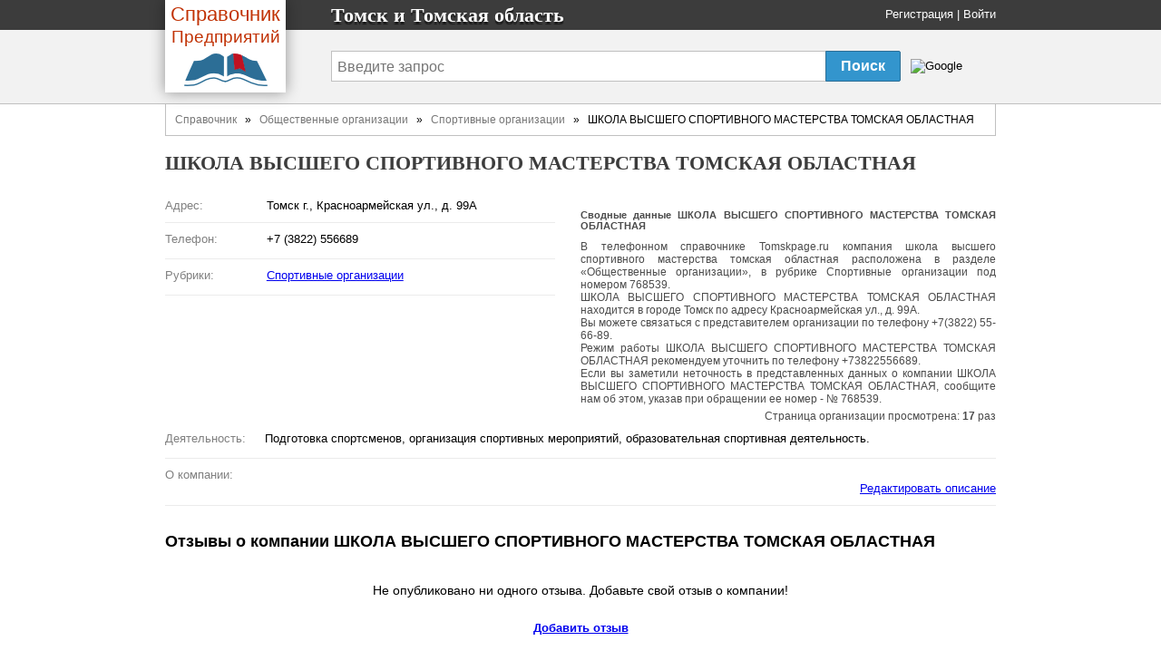

--- FILE ---
content_type: text/html
request_url: https://tomskpage.ru/firms/768539-shkola-vyisshego-sportivnogo-masterstva-tomskaya-oblastnaya
body_size: 6215
content:
<!DOCTYPE html>
<html>
<head>
  <title>
    ШКОЛА ВЫСШЕГО СПОРТИВНОГО МАСТЕРСТВА ТОМСКАЯ ОБЛАСТНАЯ - Томск и Томская область
  </title>

  <meta http-equiv="content-type" content="text/html; charset=utf-8" />
  <link href="/assets/favicon.ico" rel="shortcut icon" type="image/vnd.microsoft.icon" />
  <meta name='Description' content='Сфера деятельности ШКОЛА ВЫСШЕГО СПОРТИВНОГО МАСТЕРСТВА ТОМСКАЯ ОБЛАСТНАЯ это Спортивные организации, организация находится по адресу Томск г., Красноармейская ул., д. 99А. Посмотреть карту, отзывы, телефоны.'>
  <link href="/assets/application-46f290e5edcfcd89bce9d33951b97434.css" media="all" rel="stylesheet" type="text/css" />
  <script src="/assets/application-48c9a5ae2db81a00ceff3b8db3581833.js" type="text/javascript"></script>
  <script>window.yaContextCb = window.yaContextCb || []</script>
<script src="https://yandex.ru/ads/system/context.js" async></script>

  <meta content="authenticity_token" name="csrf-param" />
<meta content="sHD6Z/LOjiqEP3cMmQ26ZBBT8QbJrw7QztsjSTr/lUA=" name="csrf-token" />
</head>
<body onload="">
<div><div><span class='chatta'>
<div>    <div class='name'>
<div class='fixed_width'>
<div class='logo-book'>
<a href="/" class="transp"><div class='logo-book__name'>
<span class='logo-book-first-word'>Справочник</span>
Предприятий
</div>
<img alt="Телефонный справочник предприятий города Томск" class="logo-book__img" src="/assets/logo-b0e4c1e9ac4527ec394e38693a519d9d.png" />
</a></div>
<p>
Томск и  Томская область
</p>
<div class='login_panel'>
<div id="toppanel" style=''>
  <noindex>
  <a href="/signup" rel="nofollow">Регистрация</a> |
  <a href="/login" rel="nofollow">Войти</a>
  <script type="text/javascript">login_panel_swap('#toppanel');</script>
  </noindex>
</div>
</div>
</div>
</div>
<div class='search_row '>
<div class='fixed_width'>
<div class='vertical_middle'>
<style type="text/css">
  @import url(https://www.google.com/cse/api/branding.css);
</style>
<form id="cse-search-box" action="/search">
  <table id="sform">
    <tr>
      <td>
        <input type="hidden" name="cx" value="partner-pub-5016794181354502:2314194473" />
        <input type="hidden" name="cof" value="FORID:10" />
        <input type="hidden" name="ie" value="UTF-8" />

        <input id="query" type="text" name="q" placeholder="Введите запрос" />

      </td>
      <td id="srch">
        <input id="sub_query" type="submit" value="Поиск" name="sa">
      </td>
      <td id="gbrand">
        <img src="https://www.google.com/cse/images/google_custom_search_smnar.gif" alt="Google" />
      </td>
    </tr>
  </table>
</form>

</div>
</div>
</div>

</div></span>
    <div id="doc4">
<span class='rhagodia'>
<span class='pyralidid'>
          <div id="bd">
              <div class='breadcrumbs-v1'><a href="/">Справочник</a>&nbsp&nbsp » &nbsp&nbsp<a href="/br7043-obschestvennyie-organizatsii">Общественные организации</a>&nbsp&nbsp » &nbsp&nbsp<a href="/rb70620-sportivnyie-organizatsii">Спортивные организации</a>&nbsp&nbsp » &nbsp&nbspШКОЛА ВЫСШЕГО СПОРТИВНОГО МАСТЕРСТВА ТОМСКАЯ ОБЛАСТНАЯ</div>

            <div class='header-name'>
  <h1 class='height_middle'>
    ШКОЛА ВЫСШЕГО СПОРТИВНОГО МАСТЕРСТВА ТОМСКАЯ ОБЛАСТНАЯ
  </h1>
</div>


            <div id='main-content'>
              <div id="error_div_id" class="flash error message"></div>
              <div id="notice_div_id" class="flash notice message"></div>
              <script type="text/javascript">init_flash();</script>

              <index>
                
<div class="ad-block">
  
</div>

<table id='firm_info' itemtype="http://schema.org/LocalBusiness" itemscope="">
<tr>
<td class='firm_lft'>


  <dl class="firm_data">

    <dt>Адрес:</dt>
    <dd itemprop="address" itemscope="" itemtype="http://schema.org/PostalAddress">
      <span itemprop="streetAddress" >Томск г., Красноармейская ул., д. 99А</span>
      
    </dd>
    <hr>

    <dt>Телефон:</dt>
    <dd>
          <li style="list-style-type: none;">
            <span itemprop="telephone">+7 (3822) 556689</span>
            
          </li>
    </dd>
    <hr>



    <dt>Рубрики:</dt>
    <dd>
      <ul>
            <li><a href="/rb70620-sportivnyie-organizatsii">Спортивные организации</a></li>
      </ul>
    </dd>
    <hr>

  </dl>

</td>
<td id='map_holder'>

  <div class='subinfo jf'>
  <h2>Сводные данные ШКОЛА ВЫСШЕГО СПОРТИВНОГО МАСТЕРСТВА ТОМСКАЯ ОБЛАСТНАЯ</h2>
  <div itemprop="description">
    <p>
      В телефонном справочнике Tomskpage.ru компания школа высшего спортивного мастерства томская областная расположена в разделе 
      &laquo;Общественные организации&raquo;,
        в рубрике Спортивные организации
      под номером 768539.
    </p>

    <p>
      
      ШКОЛА ВЫСШЕГО СПОРТИВНОГО МАСТЕРСТВА ТОМСКАЯ ОБЛАСТНАЯ находится в городе Томск
       по адресу Красноармейская ул., д. 99А.
      
      
    </p>

    <p>
      Вы можете связаться с представителем организации по телефону +7(3822) 55-66-89.
    </p>
      <p>
        Режим работы ШКОЛА ВЫСШЕГО СПОРТИВНОГО МАСТЕРСТВА ТОМСКАЯ ОБЛАСТНАЯ рекомендуем уточнить по телефону +73822556689.
      </p>
    <p>
      Если вы заметили неточность в представленных данных о компании ШКОЛА ВЫСШЕГО СПОРТИВНОГО МАСТЕРСТВА ТОМСКАЯ ОБЛАСТНАЯ,
      сообщите нам об этом, указав при обращении ее номер - № 768539.
    </p>
  </div>
  <div title='Счетчик обновляется раз в день' class="margin-top-5 align-right"> Cтраница организации просмотрена: <b>17</b> раз </div>
</div>


</td>
</tr>

<tr>
  <td colspan='2'>
    <dl class='firm_data fd_width'>
      <dt>Деятельность:</dt>
      <dd>
        <ul>
              <li>Подготовка спортсменов, организация спортивных мероприятий, образовательная спортивная деятельность.</li>
        </ul>
      </dd>
       <hr>
      <dt>О компании:</dt>
      <dd>
        

        <noindex>
          <div id="desc-editor" style="position: fixed; opacity: 1; z-index: 11000; top: 100px;"></div>
          <a href="javascript:void(0)" id="desc-edit" rel='nofollow'>Редактировать описание</a>
          <script>
              $(function() {
                $('#desc-editor').jqm({ajax: '/firms/768539-shkola-vyisshego-sportivnogo-masterstva-tomskaya-oblastnaya/content_editor', trigger: '#desc-edit'});
              });
          </script>
        </noindex>
      </dd>
      <hr>
    </dl>
  </td>
</tr>

<tr>
  <td colspan='2' class='reviews'>
    <script type="text/javascript">
  //<![CDATA[
  jQuery(function($) {
    $("#review-toggle-link")
        .bind("ajax:success", function(event, data, status, xhr) {
          $("#reviewform").html(data);
          $('#reviewform').toggle('blind',{},700);
          //$('#review-toggle').html('');
        })
        .bind("ajax:error", function (xhr, status, error) {
          alert(status);
          alert(error);
        })
        .bind("ajax:beforeSend", function() {
          $("#review-toggle").detach(); // Or it will be removed BEFORE it can call success event
          $('#review-toggle').html('<img src=\"/assets/ajax.gif\" alt=\"Идет загрузка...\" />');
        })
  });
  //]]>
</script>
<h2>Отзывы о компании <span itemprop="name">ШКОЛА ВЫСШЕГО СПОРТИВНОГО МАСТЕРСТВА ТОМСКАЯ ОБЛАСТНАЯ</span></h2>
<div id="review-container">
    <div id='noreviews'>
    Не опубликовано ни одного отзыва. Добавьте свой отзыв о компании!
  </div>

</div>

<div style='clear:both'>
  <div id="review-toggle">
    <noindex>
    <a href="/firm_reviews/new?firm_id=768539" data-method="get" data-remote="true" id="review-toggle-link" rel="nofollow">Добавить отзыв</a>
    </noindex>
  </div>
  <div id="review-message"></div>
  <div id='reviewform' style='display:none'></div>
</div>
  </td>
</tr>

  <tr class='near_firms'>
  <td colspan='2'>
    В рубрике "Спортивные организации" также находятся следующие организации:<br />
  </td>
</tr>
  <tr class='near_firms'>
      <td class='near_firm_data' style='width:50%'>
        <a href="/firms/770349-3-detskaya-sportivnaya-shkola"># 3 ДЕТСКАЯ СПОРТИВНАЯ ШКОЛА</a>
        <br />
        Адрес: Томск г., Красноармейская ул., д. 69
      </td>
      <td class='near_firm_data' style='width:50%'>
        <a href="/firms/770350-fakel-mkdts">FАКЕЛ МКДЦ</a>
        <br />
        Адрес: Томск г., Красноармейская ул., д. 120
      </td>
  </tr>
</tr>
  <tr class='near_firms'>
      <td class='near_firm_data' style='width:50%'>
        <a href="/firms/770348-veter-klub-ekstremalnyih-vidov-sporta">ВЕТЕР КЛУБ ЭКСТРЕМАЛЬНЫХ ВИДОВ СПОРТА</a>
        <br />
        Адрес: Томск г., 30 лет Победы ул., д. 3
      </td>
      <td class='near_firm_data' style='width:50%'>
        <a href="/firms/770351-vihr-klub-lyubiteley-ryibalki">ВИХРЬ КЛУБ ЛЮБИТЕЛЕЙ РЫБАЛКИ</a>
        <br />
        Адрес: Томск г., д. 109, Московский Тракт
      </td>
  </tr>
</tr>
  <tr class='near_firms'>
      <td class='near_firm_data' style='width:50%'>
        <a href="/firms/770352-vostok-infrasportivno-ozdorovitelnyiy-kompleks-oao-vostokgazprom">ВОСТОК-ИНФРАСПОРТИВНО-ОЗДОРОВИТЕЛЬНЫЙ КОМПЛЕКС ОАО ВОСТОКГАЗПРОМ</a>
        <br />
        Адрес: Томск г., Белинского ул., д. 60/1
      </td>
      <td class='near_firm_data' style='width:50%'>
        <a href="/firms/770353-garmoniya-sportivnyiy-klub">ГАРМОНИЯ СПОРТИВНЫЙ КЛУБ</a>
        <br />
        Адрес: Томск г., Ленина просп., д. 36
      </td>
  </tr>
</tr>
  <tr class='near_firms'>
      <td class='near_firm_data' style='width:50%'>
        <a href="/firms/768910-dinamo-sportivnoe-obschestvo">ДИНАМО СПОРТИВНОЕ ОБЩЕСТВО</a>
        <br />
        Адрес: Томск г., Ленина просп., д. 42/2
      </td>
      <td class='near_firm_data' style='width:50%'>
        <a href="/firms/770354-edinoborstv-sportivnyiy-klub">ЕДИНОБОРСТВ СПОРТИВНЫЙ КЛУБ</a>
        <br />
        Адрес: Томск г., 79-й Гвардейской Дивизии ул., д. 10/3
      </td>
  </tr>
</tr>
  <tr class='near_firms'>
      <td class='near_firm_data' style='width:50%'>
        <a href="/firms/770355-karting-klub-tsentr-aktivnogo-otdyiha">КАРТИНГ КЛУБ ЦЕНТР АКТИВНОГО ОТДЫХА</a>
        <br />
        Адрес: Томск г., Хромовка пос.
      </td>
      <td class='near_firm_data' style='width:50%'>
        <a href="/firms/768911-oblastnaya-federatsiya-futbola">ОБЛАСТНАЯ ФЕДЕРАЦИЯ ФУТБОЛА</a>
        <br />
        Адрес: Томск г., Белинского ул., д. 15/1
      </td>
  </tr>
</tr>
  <tr class='near_firms'>
      <td class='near_firm_data' style='width:50%'>
        <a href="/firms/770356-olimpik-tk-tvs">ОЛИМПИК ТК ТВС</a>
        <br />
        Адрес: Томск г., Ленина просп., д. 140
      </td>
      <td class='near_firm_data' style='width:50%'>
        <a href="/firms/770357-samson-sportivnyiy-klub">САМСОН СПОРТИВНЫЙ КЛУБ</a>
        <br />
        Адрес: Томск г., Ленина просп., д. 42/2
      </td>
  </tr>
</tr>
  <tr class='near_firms'>
      <td class='near_firm_data' style='width:50%'>
        <a href="/firms/770358-sibirskaya-tennisnaya-akademiya">СИБИРСКАЯ ТЕННИСНАЯ АКАДЕМИЯ</a>
        <br />
        Адрес: Томск г., Фрунзе просп., д. 11
      </td>
      <td class='near_firm_data' style='width:50%'>
        <a href="/firms/768912-sibirskiy-tennisnyiy-tsentr-tomskoe-regionalnoe-otdelenie">СИБИРСКИЙ ТЕННИСНЫЙ ЦЕНТР ТОМСКОЕ РЕГИОНАЛЬНОЕ ОТДЕЛЕНИЕ</a>
        <br />
        Адрес: Томск г., Фрунзе просп., д. 11
      </td>
  </tr>
</tr>
  <tr class='near_firms'>
      <td class='near_firm_data' style='width:50%'>
        <a href="/firms/768913-skat-tsentr-podvodnogo-sporta-tgu">СКАТ ЦЕНТР ПОДВОДНОГО СПОРТА ТГУ</a>
        <br />
        Адрес: Томск г., Ленина просп., д. 36
      </td>
      <td class='near_firm_data' style='width:50%'>
        <a href="/firms/770359-sport-servis-tsentr">СПОРТ СЕРВИС-ЦЕНТР</a>
        <br />
        Адрес: Томск г., Фрунзе просп., д. 119Д
      </td>
  </tr>
</tr>
  <tr class='near_firms'>
      <td class='near_firm_data' style='width:50%'>
        <a href="/firms/770360-tay-yan-klub-traditsionnyih-vidov-yogi-i-boevyih-iskusstv">ТАЙ-ЯН КЛУБ ТРАДИЦИОННЫХ ВИДОВ ЙОГИ И БОЕВЫХ ИСКУССТВ</a>
        <br />
        Адрес: Томск г., Белинского ул., д. 15
      </td>
      <td class='near_firm_data' style='width:50%'>
        <a href="/firms/770361-tomichka-voleybolnyiy-klub">ТОМИЧКА ВОЛЕЙБОЛЬНЫЙ КЛУБ</a>
        <br />
        Адрес: Томск г., Красноармейская ул., д. 126
      </td>
  </tr>
</tr>
  <tr class='near_firms'>
      <td class='near_firm_data' style='width:50%'>
        <a href="/firms/768914-tomskavtosport-kryityiy-karting-tsentr">ТОМСКАВТОСПОРТ КРЫТЫЙ КАРТИНГ-ЦЕНТР</a>
        <br />
        Адрес: Томск г., Суворова ул., д. 21А
      </td>
      <td class='near_firm_data' style='width:50%'>
        <a href="/firms/768915-tom-futbolnyiy-klub">ТОМЬ ФУТБОЛЬНЫЙ КЛУБ</a>
        <br />
        Адрес: Томск г., Белинского ул., д. 15/1
      </td>
  </tr>
</tr>
  <tr class='near_firms'>
      <td class='near_firm_data' style='width:50%'>
        <a href="/firms/770362-trud-fizkulturno-sportivnyiy-klub">ТРУД ФИЗКУЛЬТУРНО-СПОРТИВНЫЙ КЛУБ</a>
        <br />
        Адрес: Томск г., Ленина просп., д. 76А
      </td>
      <td class='near_firm_data' style='width:50%'>
        <a href="/firms/768916-universport-tsentr-fizicheskoy-kulturyi-i-sporta-tgu">УНИВЕРСПОРТ ЦЕНТР ФИЗИЧЕСКОЙ КУЛЬТУРЫ И СПОРТА ТГУ</a>
        <br />
        Адрес: Томск г., Ленина просп., д. 36
      </td>
  </tr>
</tr>
  <tr class='near_firms'>
      <td class='near_firm_data' style='width:50%'>
        <a href="/firms/768917-federatsiya-karate-godzyu-ryu-tomskoy-oblasti">ФЕДЕРАЦИЯ КАРАТЭ ГОДЗЮ-РЮ ТОМСКОЙ ОБЛАСТИ</a>
        <br />
        Адрес: Томск г., Розы Люксембург ул., д. 16
      </td>
      <td class='near_firm_data' style='width:50%'>
        <a href="/firms/770363-tsentr-fizicheskoy-kulturyi-i-sporta">ЦЕНТР ФИЗИЧЕСКОЙ КУЛЬТУРЫ И СПОРТА</a>
        <br />
        Адрес: Томск г., Ленина просп., д. 36
      </td>
  </tr>
</tr>
  <tr class='near_firms'>
      <td class='near_firm_data' style='width:50%'>
        <a href="/firms/768919-elegiya-tantsevalno-sportivnyiy-klub">ЭЛЕГИЯ ТАНЦЕВАЛЬНО-СПОРТИВНЫЙ КЛУБ</a>
        <br />
        Адрес: Томск г., Енисейская ул., д. 36
      </td>
      <td class='near_firm_data' style='width:50%'>
        <a href="/firms/770364-yantar-sportivnyiy-klub">ЯНТАРЬ СПОРТИВНЫЙ КЛУБ</a>
        <br />
        Адрес: Северск г., Мира ул., д. 28
      </td>
  </tr>
</tr>
  <tr class='near_firms'>
      <td class='near_firm_data' style='width:50%'>
        <a href="/firms/770349-3-detskaya-sportivnaya-shkola"># 3 ДЕТСКАЯ СПОРТИВНАЯ ШКОЛА</a>
        <br />
        Адрес: Томск г., Красноармейская ул., д. 69
      </td>
      <td class='near_firm_data' style='width:50%'>
        <a href="/firms/770350-fakel-mkdts">FАКЕЛ МКДЦ</a>
        <br />
        Адрес: Томск г., Красноармейская ул., д. 120
      </td>
  </tr>
</tr>
  <tr class='near_firms'>
      <td class='near_firm_data' style='width:50%'>
        <a href="/firms/770348-veter-klub-ekstremalnyih-vidov-sporta">ВЕТЕР КЛУБ ЭКСТРЕМАЛЬНЫХ ВИДОВ СПОРТА</a>
        <br />
        Адрес: Томск г., 30 лет Победы ул., д. 3
      </td>
      <td class='near_firm_data' style='width:50%'>
        <a href="/firms/770351-vihr-klub-lyubiteley-ryibalki">ВИХРЬ КЛУБ ЛЮБИТЕЛЕЙ РЫБАЛКИ</a>
        <br />
        Адрес: Томск г., д. 109, Московский Тракт
      </td>
  </tr>
</tr>
  <tr class='near_firms'>
      <td class='near_firm_data' style='width:50%'>
        <a href="/firms/770352-vostok-infrasportivno-ozdorovitelnyiy-kompleks-oao-vostokgazprom">ВОСТОК-ИНФРАСПОРТИВНО-ОЗДОРОВИТЕЛЬНЫЙ КОМПЛЕКС ОАО ВОСТОКГАЗПРОМ</a>
        <br />
        Адрес: Томск г., Белинского ул., д. 60/1
      </td>
      <td class='near_firm_data' style='width:50%'>
        <a href="/firms/767450-voshod-detsko-yunosheskiy-futbolnyiy-klub">ВОСХОД ДЕТСКО-ЮНОШЕСКИЙ ФУТБОЛЬНЫЙ КЛУБ</a>
        <br />
        Адрес: Томск г., 5-й Армии ул., д. 15
      </td>
  </tr>
</tr>
  <tr class='near_firms'>
      <td class='near_firm_data' style='width:50%'>
        <a href="/firms/770353-garmoniya-sportivnyiy-klub">ГАРМОНИЯ СПОРТИВНЫЙ КЛУБ</a>
        <br />
        Адрес: Томск г., Ленина просп., д. 36
      </td>
      <td class='near_firm_data' style='width:50%'>
        <a href="/firms/768910-dinamo-sportivnoe-obschestvo">ДИНАМО СПОРТИВНОЕ ОБЩЕСТВО</a>
        <br />
        Адрес: Томск г., Ленина просп., д. 42/2
      </td>
  </tr>
</tr>
  <tr class='near_firms'>
      <td class='near_firm_data' style='width:50%'>
        <a href="/firms/770354-edinoborstv-sportivnyiy-klub">ЕДИНОБОРСТВ СПОРТИВНЫЙ КЛУБ</a>
        <br />
        Адрес: Томск г., 79-й Гвардейской Дивизии ул., д. 10/3
      </td>
      <td class='near_firm_data' style='width:50%'>
        <a href="/firms/767459-karate-do-detsko-yunosheskiy-klub">КАРАТЭ ДО ДЕТСКО-ЮНОШЕСКИЙ КЛУБ</a>
        <br />
        Адрес: Томск г., Комсомольский просп., д. 2
      </td>
  </tr>
</tr>
  <tr class='near_firms'>
      <td class='near_firm_data' style='width:50%'>
        <a href="/firms/770355-karting-klub-tsentr-aktivnogo-otdyiha">КАРТИНГ КЛУБ ЦЕНТР АКТИВНОГО ОТДЫХА</a>
        <br />
        Адрес: Томск г., Хромовка пос.
      </td>
      <td class='near_firm_data' style='width:50%'>
        <a href="/firms/766147-komitet-po-alpinizmu-i-skalolazaniyu">КОМИТЕТ ПО АЛЬПИНИЗМУ И СКАЛОЛАЗАНИЮ</a>
        <br />
        Адрес: Томск г., Фрунзе просп., д. 20
      </td>
  </tr>
</tr>
  <tr class='near_firms'>
      <td class='near_firm_data' style='width:50%'>
        <a href="/firms/768911-oblastnaya-federatsiya-futbola">ОБЛАСТНАЯ ФЕДЕРАЦИЯ ФУТБОЛА</a>
        <br />
        Адрес: Томск г., Белинского ул., д. 15/1
      </td>
      <td class='near_firm_data' style='width:50%'>
        <a href="/firms/770356-olimpik-tk-tvs">ОЛИМПИК ТК ТВС</a>
        <br />
        Адрес: Томск г., Ленина просп., д. 140
      </td>
  </tr>
</tr>
  <tr class='near_firms'>
      <td class='near_firm_data' style='width:50%'>
        <a href="/firms/767471-otdel-detskogo-turizma-i-kraevedeniya-sportivno-turistskaya-baza">ОТДЕЛ ДЕТСКОГО ТУРИЗМА И КРАЕВЕДЕНИЯ СПОРТИВНО-ТУРИСТСКАЯ БАЗА</a>
        <br />
        Адрес: Томск г., Лермонтова ул., д. 60
      </td>
      <td class='near_firm_data' style='width:50%'>
        <a href="/firms/768536-plavali-znaem-dayving-tsentr">ПЛАВАЛИ ЗНАЕМ ДАЙВИНГ ЦЕНТР</a>
        <br />
        Адрес: Томск г., Красноармейская ул., д. 114
      </td>
  </tr>
</tr>
  <tr class='near_firms'>
      <td class='near_firm_data' style='width:50%'>
        <a href="/firms/770357-samson-sportivnyiy-klub">САМСОН СПОРТИВНЫЙ КЛУБ</a>
        <br />
        Адрес: Томск г., Ленина просп., д. 42/2
      </td>
      <td class='near_firm_data' style='width:50%'>
        <a href="/firms/770358-sibirskaya-tennisnaya-akademiya">СИБИРСКАЯ ТЕННИСНАЯ АКАДЕМИЯ</a>
        <br />
        Адрес: Томск г., Фрунзе просп., д. 11
      </td>
  </tr>
</tr>
  <tr class='near_firms'>
      <td class='near_firm_data' style='width:50%'>
        <a href="/firms/768912-sibirskiy-tennisnyiy-tsentr-tomskoe-regionalnoe-otdelenie">СИБИРСКИЙ ТЕННИСНЫЙ ЦЕНТР ТОМСКОЕ РЕГИОНАЛЬНОЕ ОТДЕЛЕНИЕ</a>
        <br />
        Адрес: Томск г., Фрунзе просп., д. 11
      </td>
      <td class='near_firm_data' style='width:50%'>
        <a href="/firms/768913-skat-tsentr-podvodnogo-sporta-tgu">СКАТ ЦЕНТР ПОДВОДНОГО СПОРТА ТГУ</a>
        <br />
        Адрес: Томск г., Ленина просп., д. 36
      </td>
  </tr>
</tr>
  <tr class='near_firms'>
      <td class='near_firm_data' style='width:50%'>
        <a href="/firms/767918-sosnovyiy-bor-sportivno-ozdorovitelnyiy-tsentr">СОСНОВЫЙ БОР СПОРТИВНО-ОЗДОРОВИТЕЛЬНЫЙ ЦЕНТР</a>
        <br />
        Адрес: Томск г., Кутузова ул., д. 1
      </td>
      <td class='near_firm_data' style='width:50%'>
        <a href="/firms/770359-sport-servis-tsentr">СПОРТ СЕРВИС-ЦЕНТР</a>
        <br />
        Адрес: Томск г., Фрунзе просп., д. 119Д
      </td>
  </tr>
</tr>


      <tr>
        <td>
          <p class="margin-top-10">
            <h3>Популярная компания из рубрики Спортивные организации:</h3>
          <a href="/firms/767450-voshod-detsko-yunosheskiy-futbolnyiy-klub">ВОСХОД ДЕТСКО-ЮНОШЕСКИЙ ФУТБОЛЬНЫЙ КЛУБ Томск г.</a>
          </p>
        </td>
      </tr>

</table>

<script type="text/javascript">
  /*adm_edit_firm_content('.cinfo', '768539');*/
  adm_edit_link_firm('768539');

  $('#qr-trigger').mouseover(function() {
      $('#qrcode_img').css("display", 'block');
  }).mouseout(function() {
      $('#qrcode_img').css("display", 'none');
  });
</script>


<script type="text/javascript"><!--//--><![CDATA[//><!--
  var src = "/firms/768539/count_visit?s=4eb28a30eaae23a5c79b8abacf4501d9"
  window.onload = addTrackingImage(src);
//--><!]]></script>
              </index>
            </div>
          </div>
</span></span><div class='sunproof'>
          <div id="ft">
            <div id='copyright-info'>
  <div id='copy-links'>
   <a href='/contact' rel='nofollow'>Связаться</a>
   <a href='/main/tos' rel='nofollow'>Политика конфиденциальности</a>
    <div class='ft'>
      База данных сайта Tomskpage содержит 8855
      организаций.
      Последнее обновление: 2023-25-10.
      © 2007-2023
    </div>
  </div>
</div>

<noindex _moz-userdefined=""><!-- dont index counters start -->



<div style='text-align:right;padding-right:50px'>
<!--LiveInternet counter--><script type="text/javascript"><!--
document.write("<a href='http://www.liveinternet.ru/click' "+
"target=_blank><img src='//counter.yadro.ru/hit?t44.6;r"+
escape(document.referrer)+((typeof(screen)=="undefined")?"":
";s"+screen.width+"*"+screen.height+"*"+(screen.colorDepth?
screen.colorDepth:screen.pixelDepth))+";u"+escape(document.URL)+
";"+Math.random()+
"' alt='' title='LiveInternet' "+
"border='0' width='31' height='31'><\/a>")
//--></script><!--/LiveInternet-->
</div>
</noindex><!-- dont index counters end -->

          </div>
</div>    </div>
</div></div></body>
</html>
